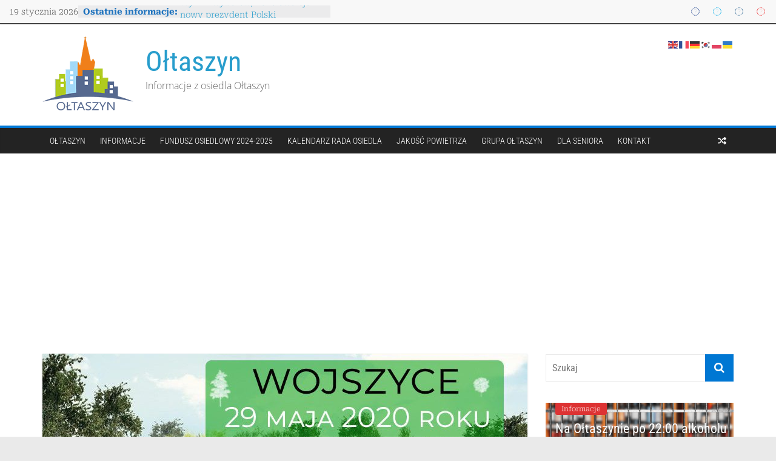

--- FILE ---
content_type: text/html; charset=utf-8
request_url: https://www.google.com/recaptcha/api2/aframe
body_size: 264
content:
<!DOCTYPE HTML><html><head><meta http-equiv="content-type" content="text/html; charset=UTF-8"></head><body><script nonce="rcmigwpibUf15uBc8czfKA">/** Anti-fraud and anti-abuse applications only. See google.com/recaptcha */ try{var clients={'sodar':'https://pagead2.googlesyndication.com/pagead/sodar?'};window.addEventListener("message",function(a){try{if(a.source===window.parent){var b=JSON.parse(a.data);var c=clients[b['id']];if(c){var d=document.createElement('img');d.src=c+b['params']+'&rc='+(localStorage.getItem("rc::a")?sessionStorage.getItem("rc::b"):"");window.document.body.appendChild(d);sessionStorage.setItem("rc::e",parseInt(sessionStorage.getItem("rc::e")||0)+1);localStorage.setItem("rc::h",'1768809243126');}}}catch(b){}});window.parent.postMessage("_grecaptcha_ready", "*");}catch(b){}</script></body></html>

--- FILE ---
content_type: text/css
request_url: https://www.oltaszyn.com.pl/wp-content/plugins/air-quality-data-from-foobot/assets/style.css?ver=6.7.2
body_size: 421
content:
.foobot-data,
.foobot-data ul,
.foobot-data li,
.foobot-data p {
    font-family: 'Share Tech Mono', monospace;
    font-size: 16px;
    color: #485665;
}

.sensors {
    padding: 0;
    margin: 0;
    list-style-type: none;
}
.sensors li {
    margin: 0;
}
.sensors li span{
    display: block;
}
li.sensor {
    background: rgba(0,0,0,0.05);
    border-radius: 5px;
    padding: 1em;
    margin: 0 0 10px 0;
    text-align: center;
    display: flex;
    justify-items: start;
    flex-direction: column;
    overflow: hidden;
}
.sensor .sensor__label,
.sensor .sensor__unit,
.sensor__data-age {
    font-size: 0.7em;
    opacity: 0.5;
    text-transform: uppercase;
    letter-spacing: 1px;
}
.sensor .sensor__label {
    text-align: left;
}
.sensor .sensor__unit {
    text-align: right;
}
.sensor .sensor__data {
    font-size: 2em;
    font-weight: bold;
}
.sensor__data-age {
    color: #485665;
    text-align: right;
}
.sensor__data-age .s {
    text-transform: lowercase;
}
@media (min-width: 250px) {
    .sensors {
        display: grid;
        grid-template-columns: 1fr 1fr;
        gap: 10px;
    }
    .sensor {
        margin-bottom: 0;
    }
    .sensor .sensor__data {
        font-size: 2em;
    }
}
@media (min-width: 450px) {
    .sensor .sensor__data {
        font-size: 3em;
    }
}
@media (min-width: 750px) {
    .sensors {
        grid-template-columns: 1fr 1fr 1fr;
    }
}